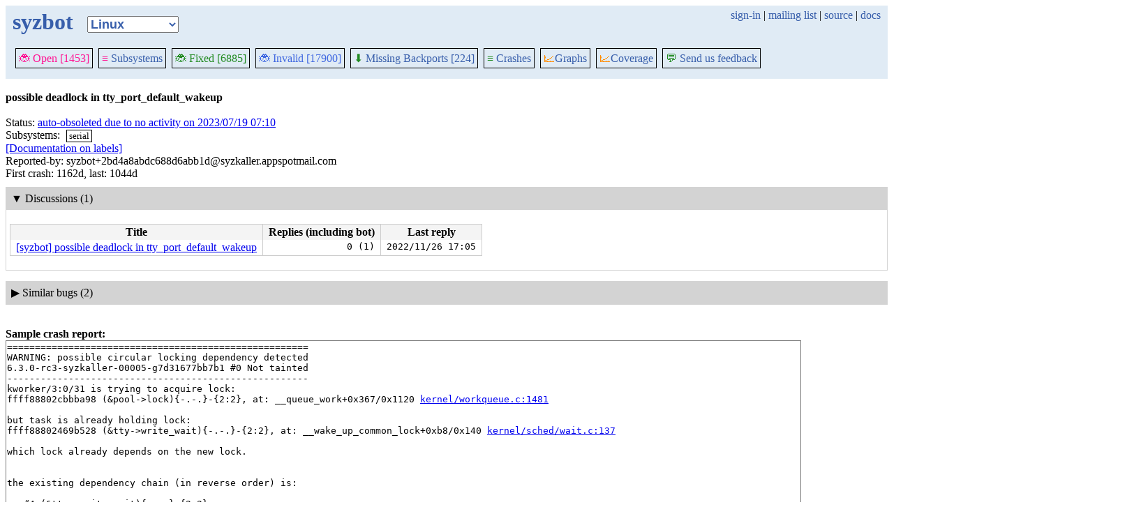

--- FILE ---
content_type: text/html; charset=utf-8
request_url: https://syzkaller.appspot.com/bug?id=0621f5966f4f83c5a6d3896ce5666098470a5cf3
body_size: 7572
content:


<!doctype html>
<html>
<head>
	
	<link rel="stylesheet" href="/static/style.css"/>
	<script src="/static/common.js"></script>
	
		<script async src="https://www.googletagmanager.com/gtag/js?id=UA-116117799-1"></script>
		<script>
			window.dataLayer = window.dataLayer || [];
			function gtag() { dataLayer.push(arguments); }
			gtag('js', new Date());
			gtag('config', 'UA-116117799-1');
		</script>
	

	<title>possible deadlock in tty_port_default_wakeup</title>
</head>
<body>
	
	<header id="topbar">
		<table class="position_table">
			<tr>
				<td>
					<h1><a href="/upstream">syzbot</a></h1>
				</td>
				<td class="namespace_td">
					<select class="namespace" onchange="window.location.href = '/' + this.value + '';">
						
							<option value="android-5-10" >Android 5.10</option>
							<option value="android-5-15" >Android 5.15</option>
							<option value="android-54" >Android 5.4</option>
							<option value="android-6-1" >Android 6.1</option>
							<option value="android-6-12" >Android 6.12</option>
							<option value="freebsd" >FreeBSD</option>
							<option value="upstream" selected="1">Linux</option>
							<option value="linux-5.15" >Linux 5.15</option>
							<option value="linux-6.1" >Linux 6.1</option>
							<option value="linux-6.6" >Linux 6.6</option>
							<option value="netbsd" >NetBSD</option>
							<option value="openbsd" >OpenBSD</option>
							<option value="gvisor" >gVisor</option></select>
				</td>
				<td class="search">
					
					
						<a href="https://syzkaller.appspot.com/_ah/conflogin?continue=https://syzkaller.appspot.com/bug%3Fid%3D0621f5966f4f83c5a6d3896ce5666098470a5cf3">sign-in</a> |
					
					<a href="https://groups.google.com/forum/#!forum/syzkaller" target="_blank">mailing list</a> |
					<a href="https://github.com/google/syzkaller" target="_blank">source</a> |
					<a href="https://github.com/google/syzkaller/blob/master/docs/syzbot.md" target="_blank">docs</a>
				</td>
			</tr>
		</table>
		
		<div class="navigation">
			<div class="navigation_tab">
				<a href='/upstream'><span style="color:DeepPink;">🐞 Open [1453]</span></a>
			</div>

			
			<div class="navigation_tab">
				<a href='/upstream/subsystems'><span style="color:DeepPink;">≡</span> Subsystems</a>
			</div>
			

			<div class="navigation_tab">
				<a href='/upstream/fixed'><span style="color:ForestGreen;">🐞 Fixed [6885]</span></a>
			</div>

			<div class="navigation_tab" href='/upstream/invalid'>
				<a href='/upstream/invalid'><span style="color:RoyalBlue;">🐞 Invalid [17900]</span></a>
			</div>

			
			<div class="navigation_tab">
				<a href='/upstream/backports'><span style="color:ForestGreen;">⬇</span> Missing Backports [224]</a>
			</div>
			

			<div class="navigation_tab">
				<a href='/upstream/graph/crashes'><span style="color:ForestGreen;">≡</span> Crashes</a>
			</div>

			<div class="dropdown navigation_tab">
				<button class="dropbtn"><span style="color:DarkOrange;">📈</span>Graphs</button>
				<div class="dropdown-content">
					<a class="navigation_tab"
						href='/upstream/graph/bugs'>Kernel&nbsp;Health</a>
					<a class="navigation_tab"
						href='/upstream/graph/found-bugs'>Bugs/Month</a>
					<a class="navigation_tab"
						href='/upstream/graph/lifetimes'>Bug&nbsp;Lifetimes</a>
					<a class="navigation_tab"
						href='/upstream/graph/fuzzing'>Fuzzing</a>
				</div>
			</div>

			
			<div class="dropdown navigation_tab">
				<button class="dropbtn"><span style="color:DarkOrange;">📈</span>Coverage</button>
				<div class="dropdown-content">
					<a class="navigation_tab"
						href="/upstream/graph/coverage?period=quarter">Total</a>
					<a class="navigation_tab"
						href="/upstream/coverage?period=month">Repo&nbsp;Heatmap</a>
					
						<a class="navigation_tab"
							href="/upstream/coverage/subsystems?period=month">Subsystems&nbsp;Heatmap</a>
					
				</div>
			</div>
			
			
			
			<div class="navigation_tab">
				<a href='mailto:syzkaller@googlegroups.com'><span style="color:ForestGreen;">💬</span> Send us feedback</a>
			</div>
			
		</div>
		
	</header>
	<br>
	


	<b>possible deadlock in tty_port_default_wakeup</b><br><br>
	Status: <a href="https://groups.google.com/d/msgid/syzkaller-bugs/0000000000003d9e2405ee62a5a8%40google.com">auto-obsoleted due to no activity on 2023/07/19 07:10</a><br>
	
		
			Subsystems: 
				<span class="bug-label"><a href="/upstream/s/serial">serial</a></span>
		<br>
		
	<a href="https://github.com/google/syzkaller/blob/master/docs/syzbot.md#labels">[Documentation on labels]</a><br>
	
	
	Reported-by: syzbot&#43;2bd4a8abdc688d6abb1d@syzkaller.appspotmail.com<br>
	
	First crash: 1162d, last: 1044d<br>
	
	
	
	<div>
		
		
		<div class="bug-bisection-stop"></div>
	</div>

	
	<div class="collapsible collapsible-show">
		<div class="head">
			<span class="show-icon">&#9654;</span>
			<span class="hide-icon">&#9660;</span>
			<span>Discussions (1)</span>
		</div>
		<div class="content">
			
			
			

<table class="list_table">
	<thead>
	<tr>
		<th>Title</th>
		<th>Replies (including bot)</th>
		<th>Last reply</th>
	</tr>
	</thead>
	<tbody>
	
		<tr>
			<td><a href="https://lore.kernel.org/all/0000000000003d9e2405ee62a5a8@google.com/T/">[syzbot] possible deadlock in tty_port_default_wakeup</a></td>
			<td class="stat">0 (1)</td>
			<td class="stat">2022/11/26 17:05</td>
		</tr>
	
	</tbody>
</table>


			
			
		</div>
	</div>
	
	<div class="collapsible collapsible-hide">
		<div class="head">
			<span class="show-icon">&#9654;</span>
			<span class="hide-icon">&#9660;</span>
			<span>Similar bugs (2)</span>
		</div>
		<div class="content">
			


<table class="list_table">
	<thead>
	<tr>
		
			<th><a onclick="return sortTable(this, 'Kernel', textSort)" href="#">Kernel</a></th>
		
		<th><a onclick="return sortTable(this, 'Title', textSort)" href="#">Title</a></th>
		<th>
			<a onclick="return sortTable(this, 'Rank 🛈', numSort)" href="#">Rank</a>
			
<a href="https://github.com/google/syzkaller/blob/master/pkg/report/README.md" title="help" target="_blank" class="info_link">🛈</a>

		</th>
		<th><a onclick="return sortTable(this, 'Repro', reproSort)" href="#">Repro</a></th>
		<th><a onclick="return sortTable(this, 'Cause bisect', textSort)" href="#">Cause bisect</a></th>
		<th><a onclick="return sortTable(this, 'Fix bisect', textSort)" href="#">Fix bisect</a></th>
		<th><a onclick="return sortTable(this, 'Count', numSort)" href="#">Count</a></th>
		<th><a onclick="return sortTable(this, 'Last', timeSort)" href="#">Last</a></th>
		<th><a onclick="return sortTable(this, 'Reported', timeSort)" href="#">Reported</a></th>
		
		
		
			<th><a onclick="return sortTable(this, 'Patched', patchedSort)" href="#">Patched</a></th>
		
		
			<th><a onclick="return sortTable(this, 'Status', textSort)" href="#">Status</a></th>
		
		
	</tr>
	</thead>
	<tbody>
	
		<tr>
			<td>linux-5.15</td>
			<td class="title">
				<a href="/bug?id=24a21195093161df465b6a50da6fa213f7d314c1">possible deadlock in tty_port_default_wakeup</a>
			</td>
			<td class="stat">4</td>
			<td class="stat"></td>
			<td class="bisect_status"></td>
			<td class="bisect_status"></td>
			<td class="stat ">1</td>
			<td class="stat">672d</td>
			<td class="stat">
				
					<a href="https://groups.google.com/d/msgid/syzkaller-lts-bugs/0000000000007bb23406149f6fc1%40google.com">672d</a>
				
			</td>
			
			
			
				<td class="patched" >0/3</td>
			
			
				<td class="status">
					
						<a href="https://groups.google.com/d/msgid/syzkaller-lts-bugs/0000000000007bb23406149f6fc1%40google.com">auto-obsoleted due to no activity on 2024/07/05 07:34</a>
					
				</td>
			
			
		</tr>
	
		<tr>
			<td>linux-6.1</td>
			<td class="title">
				<a href="/bug?id=c4ad53269a9ea27d4b58adb0f90e1189480aa05e">possible deadlock in tty_port_default_wakeup</a>
			</td>
			<td class="stat">4</td>
			<td class="stat"></td>
			<td class="bisect_status"></td>
			<td class="bisect_status"></td>
			<td class="stat ">3</td>
			<td class="stat">672d</td>
			<td class="stat">
				
					<a href="https://groups.google.com/d/msgid/syzkaller-lts-bugs/00000000000019b41b06140ab6bb%40google.com">679d</a>
				
			</td>
			
			
			
				<td class="patched" >0/3</td>
			
			
				<td class="status">
					
						<a href="https://groups.google.com/d/msgid/syzkaller-lts-bugs/00000000000019b41b06140ab6bb%40google.com">auto-obsoleted due to no activity on 2024/07/05 07:29</a>
					
				</td>
			
			
		</tr>
	
	</tbody>
</table>



			
			
			
			
		</div>
	</div>
	

	
	<br><b>Sample crash report:</b><br>
	<div id="crash_div"><pre>======================================================
WARNING: possible circular locking dependency detected
6.3.0-rc3-syzkaller-00005-g7d31677bb7b1 #0 Not tainted
------------------------------------------------------
kworker/3:0/31 is trying to acquire lock:
ffff88802cbbba98 (&amp;pool-&gt;lock){-.-.}-{2:2}, at: __queue_work+0x367/0x1120 <a href='https://git.kernel.org/pub/scm/linux/kernel/git/torvalds/linux.git/tree/kernel/workqueue.c?id=7d31677bb7b1944ac89e9155110dc1b9acbb3895#n1481'>kernel/workqueue.c:1481</a>

but task is already holding lock:
ffff88802469b528 (&amp;tty-&gt;write_wait){-.-.}-{2:2}, at: __wake_up_common_lock+0xb8/0x140 <a href='https://git.kernel.org/pub/scm/linux/kernel/git/torvalds/linux.git/tree/kernel/sched/wait.c?id=7d31677bb7b1944ac89e9155110dc1b9acbb3895#n137'>kernel/sched/wait.c:137</a>

which lock already depends on the new lock.


the existing dependency chain (in reverse order) is:

-&gt; #4 (&amp;tty-&gt;write_wait){-.-.}-{2:2}:
       __raw_spin_lock_irqsave <a href='https://git.kernel.org/pub/scm/linux/kernel/git/torvalds/linux.git/tree/include/linux/spinlock_api_smp.h?id=7d31677bb7b1944ac89e9155110dc1b9acbb3895#n110'>include/linux/spinlock_api_smp.h:110</a> [inline]
       _raw_spin_lock_irqsave+0x3d/0x60 <a href='https://git.kernel.org/pub/scm/linux/kernel/git/torvalds/linux.git/tree/kernel/locking/spinlock.c?id=7d31677bb7b1944ac89e9155110dc1b9acbb3895#n162'>kernel/locking/spinlock.c:162</a>
       __wake_up_common_lock+0xb8/0x140 <a href='https://git.kernel.org/pub/scm/linux/kernel/git/torvalds/linux.git/tree/kernel/sched/wait.c?id=7d31677bb7b1944ac89e9155110dc1b9acbb3895#n137'>kernel/sched/wait.c:137</a>
       tty_port_default_wakeup+0x2a/0x40 <a href='https://git.kernel.org/pub/scm/linux/kernel/git/torvalds/linux.git/tree/drivers/tty/tty_port.c?id=7d31677bb7b1944ac89e9155110dc1b9acbb3895#n71'>drivers/tty/tty_port.c:71</a>
       serial8250_tx_chars+0x53e/0xdf0 <a href='https://git.kernel.org/pub/scm/linux/kernel/git/torvalds/linux.git/tree/drivers/tty/serial/8250/8250_port.c?id=7d31677bb7b1944ac89e9155110dc1b9acbb3895#n1865'>drivers/tty/serial/8250/8250_port.c:1865</a>
       __start_tx <a href='https://git.kernel.org/pub/scm/linux/kernel/git/torvalds/linux.git/tree/drivers/tty/serial/8250/8250_port.c?id=7d31677bb7b1944ac89e9155110dc1b9acbb3895#n1582'>drivers/tty/serial/8250/8250_port.c:1582</a> [inline]
       serial8250_start_tx+0x6d5/0x850 <a href='https://git.kernel.org/pub/scm/linux/kernel/git/torvalds/linux.git/tree/drivers/tty/serial/8250/8250_port.c?id=7d31677bb7b1944ac89e9155110dc1b9acbb3895#n1688'>drivers/tty/serial/8250/8250_port.c:1688</a>
       __uart_start.isra.0+0x16b/0x1b0 <a href='https://git.kernel.org/pub/scm/linux/kernel/git/torvalds/linux.git/tree/drivers/tty/serial/serial_core.c?id=7d31677bb7b1944ac89e9155110dc1b9acbb3895#n141'>drivers/tty/serial/serial_core.c:141</a>
       uart_write+0x2ff/0x570 <a href='https://git.kernel.org/pub/scm/linux/kernel/git/torvalds/linux.git/tree/drivers/tty/serial/serial_core.c?id=7d31677bb7b1944ac89e9155110dc1b9acbb3895#n601'>drivers/tty/serial/serial_core.c:601</a>
       process_output_block <a href='https://git.kernel.org/pub/scm/linux/kernel/git/torvalds/linux.git/tree/drivers/tty/n_tty.c?id=7d31677bb7b1944ac89e9155110dc1b9acbb3895#n586'>drivers/tty/n_tty.c:586</a> [inline]
       n_tty_write+0x4ce/0xfd0 <a href='https://git.kernel.org/pub/scm/linux/kernel/git/torvalds/linux.git/tree/drivers/tty/n_tty.c?id=7d31677bb7b1944ac89e9155110dc1b9acbb3895#n2350'>drivers/tty/n_tty.c:2350</a>
       do_tty_write <a href='https://git.kernel.org/pub/scm/linux/kernel/git/torvalds/linux.git/tree/drivers/tty/tty_io.c?id=7d31677bb7b1944ac89e9155110dc1b9acbb3895#n1018'>drivers/tty/tty_io.c:1018</a> [inline]
       file_tty_write.constprop.0+0x453/0x9c0 <a href='https://git.kernel.org/pub/scm/linux/kernel/git/torvalds/linux.git/tree/drivers/tty/tty_io.c?id=7d31677bb7b1944ac89e9155110dc1b9acbb3895#n1089'>drivers/tty/tty_io.c:1089</a>
       redirected_tty_write+0xa5/0xc0 <a href='https://git.kernel.org/pub/scm/linux/kernel/git/torvalds/linux.git/tree/drivers/tty/tty_io.c?id=7d31677bb7b1944ac89e9155110dc1b9acbb3895#n1110'>drivers/tty/tty_io.c:1110</a>
       call_write_iter <a href='https://git.kernel.org/pub/scm/linux/kernel/git/torvalds/linux.git/tree/include/linux/fs.h?id=7d31677bb7b1944ac89e9155110dc1b9acbb3895#n1851'>include/linux/fs.h:1851</a> [inline]
       new_sync_write <a href='https://git.kernel.org/pub/scm/linux/kernel/git/torvalds/linux.git/tree/fs/read_write.c?id=7d31677bb7b1944ac89e9155110dc1b9acbb3895#n491'>fs/read_write.c:491</a> [inline]
       vfs_write+0x9ed/0xe10 <a href='https://git.kernel.org/pub/scm/linux/kernel/git/torvalds/linux.git/tree/fs/read_write.c?id=7d31677bb7b1944ac89e9155110dc1b9acbb3895#n584'>fs/read_write.c:584</a>
       ksys_write+0x12b/0x250 <a href='https://git.kernel.org/pub/scm/linux/kernel/git/torvalds/linux.git/tree/fs/read_write.c?id=7d31677bb7b1944ac89e9155110dc1b9acbb3895#n637'>fs/read_write.c:637</a>
       do_syscall_x64 <a href='https://git.kernel.org/pub/scm/linux/kernel/git/torvalds/linux.git/tree/arch/x86/entry/common.c?id=7d31677bb7b1944ac89e9155110dc1b9acbb3895#n50'>arch/x86/entry/common.c:50</a> [inline]
       do_syscall_64+0x39/0xb0 <a href='https://git.kernel.org/pub/scm/linux/kernel/git/torvalds/linux.git/tree/arch/x86/entry/common.c?id=7d31677bb7b1944ac89e9155110dc1b9acbb3895#n80'>arch/x86/entry/common.c:80</a>
       entry_SYSCALL_64_after_hwframe+0x63/0xcd

-&gt; #3 (&amp;port_lock_key){-.-.}-{2:2}:
       __raw_spin_lock_irqsave <a href='https://git.kernel.org/pub/scm/linux/kernel/git/torvalds/linux.git/tree/include/linux/spinlock_api_smp.h?id=7d31677bb7b1944ac89e9155110dc1b9acbb3895#n110'>include/linux/spinlock_api_smp.h:110</a> [inline]
       _raw_spin_lock_irqsave+0x3d/0x60 <a href='https://git.kernel.org/pub/scm/linux/kernel/git/torvalds/linux.git/tree/kernel/locking/spinlock.c?id=7d31677bb7b1944ac89e9155110dc1b9acbb3895#n162'>kernel/locking/spinlock.c:162</a>
       serial8250_console_write+0x4ba/0x1010 <a href='https://git.kernel.org/pub/scm/linux/kernel/git/torvalds/linux.git/tree/drivers/tty/serial/8250/8250_port.c?id=7d31677bb7b1944ac89e9155110dc1b9acbb3895#n3401'>drivers/tty/serial/8250/8250_port.c:3401</a>
       console_emit_next_record <a href='https://git.kernel.org/pub/scm/linux/kernel/git/torvalds/linux.git/tree/kernel/printk/printk.c?id=7d31677bb7b1944ac89e9155110dc1b9acbb3895#n2886'>kernel/printk/printk.c:2886</a> [inline]
       console_flush_all+0x49c/0xcc0 <a href='https://git.kernel.org/pub/scm/linux/kernel/git/torvalds/linux.git/tree/kernel/printk/printk.c?id=7d31677bb7b1944ac89e9155110dc1b9acbb3895#n2942'>kernel/printk/printk.c:2942</a>
       console_unlock+0xb8/0x1f0 <a href='https://git.kernel.org/pub/scm/linux/kernel/git/torvalds/linux.git/tree/kernel/printk/printk.c?id=7d31677bb7b1944ac89e9155110dc1b9acbb3895#n3016'>kernel/printk/printk.c:3016</a>
       vprintk_emit+0x1bd/0x600 <a href='https://git.kernel.org/pub/scm/linux/kernel/git/torvalds/linux.git/tree/kernel/printk/printk.c?id=7d31677bb7b1944ac89e9155110dc1b9acbb3895#n2316'>kernel/printk/printk.c:2316</a>
       vprintk+0x84/0xa0 <a href='https://git.kernel.org/pub/scm/linux/kernel/git/torvalds/linux.git/tree/kernel/printk/printk_safe.c?id=7d31677bb7b1944ac89e9155110dc1b9acbb3895#n50'>kernel/printk/printk_safe.c:50</a>
       _printk+0xbf/0xf0 <a href='https://git.kernel.org/pub/scm/linux/kernel/git/torvalds/linux.git/tree/kernel/printk/printk.c?id=7d31677bb7b1944ac89e9155110dc1b9acbb3895#n2337'>kernel/printk/printk.c:2337</a>
       register_console+0x7ef/0x10e0 <a href='https://git.kernel.org/pub/scm/linux/kernel/git/torvalds/linux.git/tree/kernel/printk/printk.c?id=7d31677bb7b1944ac89e9155110dc1b9acbb3895#n3467'>kernel/printk/printk.c:3467</a>
       univ8250_console_init+0x38/0x50 <a href='https://git.kernel.org/pub/scm/linux/kernel/git/torvalds/linux.git/tree/drivers/tty/serial/8250/8250_core.c?id=7d31677bb7b1944ac89e9155110dc1b9acbb3895#n688'>drivers/tty/serial/8250/8250_core.c:688</a>
       console_init+0xba/0x5c0 <a href='https://git.kernel.org/pub/scm/linux/kernel/git/torvalds/linux.git/tree/kernel/printk/printk.c?id=7d31677bb7b1944ac89e9155110dc1b9acbb3895#n3610'>kernel/printk/printk.c:3610</a>
       start_kernel+0x273/0x4d0 <a href='https://git.kernel.org/pub/scm/linux/kernel/git/torvalds/linux.git/tree/init/main.c?id=7d31677bb7b1944ac89e9155110dc1b9acbb3895#n1077'>init/main.c:1077</a>
       secondary_startup_64_no_verify+0xce/0xdb

-&gt; #2 (console_owner){....}-{0:0}:
       console_lock_spinning_enable <a href='https://git.kernel.org/pub/scm/linux/kernel/git/torvalds/linux.git/tree/kernel/printk/printk.c?id=7d31677bb7b1944ac89e9155110dc1b9acbb3895#n1867'>kernel/printk/printk.c:1867</a> [inline]
       console_emit_next_record <a href='https://git.kernel.org/pub/scm/linux/kernel/git/torvalds/linux.git/tree/kernel/printk/printk.c?id=7d31677bb7b1944ac89e9155110dc1b9acbb3895#n2880'>kernel/printk/printk.c:2880</a> [inline]
       console_flush_all+0x472/0xcc0 <a href='https://git.kernel.org/pub/scm/linux/kernel/git/torvalds/linux.git/tree/kernel/printk/printk.c?id=7d31677bb7b1944ac89e9155110dc1b9acbb3895#n2942'>kernel/printk/printk.c:2942</a>
       console_unlock+0xb8/0x1f0 <a href='https://git.kernel.org/pub/scm/linux/kernel/git/torvalds/linux.git/tree/kernel/printk/printk.c?id=7d31677bb7b1944ac89e9155110dc1b9acbb3895#n3016'>kernel/printk/printk.c:3016</a>
       vprintk_emit+0x1bd/0x600 <a href='https://git.kernel.org/pub/scm/linux/kernel/git/torvalds/linux.git/tree/kernel/printk/printk.c?id=7d31677bb7b1944ac89e9155110dc1b9acbb3895#n2316'>kernel/printk/printk.c:2316</a>
       vprintk+0x84/0xa0 <a href='https://git.kernel.org/pub/scm/linux/kernel/git/torvalds/linux.git/tree/kernel/printk/printk_safe.c?id=7d31677bb7b1944ac89e9155110dc1b9acbb3895#n50'>kernel/printk/printk_safe.c:50</a>
       _printk+0xbf/0xf0 <a href='https://git.kernel.org/pub/scm/linux/kernel/git/torvalds/linux.git/tree/kernel/printk/printk.c?id=7d31677bb7b1944ac89e9155110dc1b9acbb3895#n2337'>kernel/printk/printk.c:2337</a>
       build_zonelists+0x357/0x560 <a href='https://git.kernel.org/pub/scm/linux/kernel/git/torvalds/linux.git/tree/mm/page_alloc.c?id=7d31677bb7b1944ac89e9155110dc1b9acbb3895#n6542'>mm/page_alloc.c:6542</a>
       __build_all_zonelists+0x122/0x180 <a href='https://git.kernel.org/pub/scm/linux/kernel/git/torvalds/linux.git/tree/mm/page_alloc.c?id=7d31677bb7b1944ac89e9155110dc1b9acbb3895#n6655'>mm/page_alloc.c:6655</a>
       build_all_zonelists_init+0x1c/0x190 <a href='https://git.kernel.org/pub/scm/linux/kernel/git/torvalds/linux.git/tree/mm/page_alloc.c?id=7d31677bb7b1944ac89e9155110dc1b9acbb3895#n6680'>mm/page_alloc.c:6680</a>
       build_all_zonelists+0x4a/0x150 <a href='https://git.kernel.org/pub/scm/linux/kernel/git/torvalds/linux.git/tree/mm/page_alloc.c?id=7d31677bb7b1944ac89e9155110dc1b9acbb3895#n6713'>mm/page_alloc.c:6713</a>
       start_kernel+0xb7/0x4d0 <a href='https://git.kernel.org/pub/scm/linux/kernel/git/torvalds/linux.git/tree/init/main.c?id=7d31677bb7b1944ac89e9155110dc1b9acbb3895#n971'>init/main.c:971</a>
       secondary_startup_64_no_verify+0xce/0xdb

-&gt; #1 (zonelist_update_seq.seqcount){...-}-{0:0}:
       seqcount_lockdep_reader_access <a href='https://git.kernel.org/pub/scm/linux/kernel/git/torvalds/linux.git/tree/include/linux/seqlock.h?id=7d31677bb7b1944ac89e9155110dc1b9acbb3895#n102'>include/linux/seqlock.h:102</a> [inline]
       read_seqbegin <a href='https://git.kernel.org/pub/scm/linux/kernel/git/torvalds/linux.git/tree/include/linux/seqlock.h?id=7d31677bb7b1944ac89e9155110dc1b9acbb3895#n836'>include/linux/seqlock.h:836</a> [inline]
       zonelist_iter_begin <a href='https://git.kernel.org/pub/scm/linux/kernel/git/torvalds/linux.git/tree/mm/page_alloc.c?id=7d31677bb7b1944ac89e9155110dc1b9acbb3895#n4764'>mm/page_alloc.c:4764</a> [inline]
       __alloc_pages_slowpath.constprop.0+0x15a/0x2170 <a href='https://git.kernel.org/pub/scm/linux/kernel/git/torvalds/linux.git/tree/mm/page_alloc.c?id=7d31677bb7b1944ac89e9155110dc1b9acbb3895#n5085'>mm/page_alloc.c:5085</a>
       __alloc_pages+0x408/0x4a0 <a href='https://git.kernel.org/pub/scm/linux/kernel/git/torvalds/linux.git/tree/mm/page_alloc.c?id=7d31677bb7b1944ac89e9155110dc1b9acbb3895#n5604'>mm/page_alloc.c:5604</a>
       __alloc_pages_node <a href='https://git.kernel.org/pub/scm/linux/kernel/git/torvalds/linux.git/tree/include/linux/gfp.h?id=7d31677bb7b1944ac89e9155110dc1b9acbb3895#n237'>include/linux/gfp.h:237</a> [inline]
       kmem_getpages <a href='https://git.kernel.org/pub/scm/linux/kernel/git/torvalds/linux.git/tree/mm/slab.c?id=7d31677bb7b1944ac89e9155110dc1b9acbb3895#n1360'>mm/slab.c:1360</a> [inline]
       cache_grow_begin+0x9b/0x3b0 <a href='https://git.kernel.org/pub/scm/linux/kernel/git/torvalds/linux.git/tree/mm/slab.c?id=7d31677bb7b1944ac89e9155110dc1b9acbb3895#n2570'>mm/slab.c:2570</a>
       cache_alloc_refill+0x27f/0x380 <a href='https://git.kernel.org/pub/scm/linux/kernel/git/torvalds/linux.git/tree/mm/slab.c?id=7d31677bb7b1944ac89e9155110dc1b9acbb3895#n2943'>mm/slab.c:2943</a>
       ____cache_alloc <a href='https://git.kernel.org/pub/scm/linux/kernel/git/torvalds/linux.git/tree/mm/slab.c?id=7d31677bb7b1944ac89e9155110dc1b9acbb3895#n3019'>mm/slab.c:3019</a> [inline]
       ____cache_alloc <a href='https://git.kernel.org/pub/scm/linux/kernel/git/torvalds/linux.git/tree/mm/slab.c?id=7d31677bb7b1944ac89e9155110dc1b9acbb3895#n3002'>mm/slab.c:3002</a> [inline]
       __do_cache_alloc <a href='https://git.kernel.org/pub/scm/linux/kernel/git/torvalds/linux.git/tree/mm/slab.c?id=7d31677bb7b1944ac89e9155110dc1b9acbb3895#n3202'>mm/slab.c:3202</a> [inline]
       slab_alloc_node <a href='https://git.kernel.org/pub/scm/linux/kernel/git/torvalds/linux.git/tree/mm/slab.c?id=7d31677bb7b1944ac89e9155110dc1b9acbb3895#n3250'>mm/slab.c:3250</a> [inline]
       slab_alloc <a href='https://git.kernel.org/pub/scm/linux/kernel/git/torvalds/linux.git/tree/mm/slab.c?id=7d31677bb7b1944ac89e9155110dc1b9acbb3895#n3266'>mm/slab.c:3266</a> [inline]
       __kmem_cache_alloc_lru <a href='https://git.kernel.org/pub/scm/linux/kernel/git/torvalds/linux.git/tree/mm/slab.c?id=7d31677bb7b1944ac89e9155110dc1b9acbb3895#n3443'>mm/slab.c:3443</a> [inline]
       kmem_cache_alloc+0x397/0x3f0 <a href='https://git.kernel.org/pub/scm/linux/kernel/git/torvalds/linux.git/tree/mm/slab.c?id=7d31677bb7b1944ac89e9155110dc1b9acbb3895#n3452'>mm/slab.c:3452</a>
       kmem_cache_zalloc <a href='https://git.kernel.org/pub/scm/linux/kernel/git/torvalds/linux.git/tree/include/linux/slab.h?id=7d31677bb7b1944ac89e9155110dc1b9acbb3895#n710'>include/linux/slab.h:710</a> [inline]
       fill_pool+0x264/0x5c0 <a href='https://git.kernel.org/pub/scm/linux/kernel/git/torvalds/linux.git/tree/lib/debugobjects.c?id=7d31677bb7b1944ac89e9155110dc1b9acbb3895#n168'>lib/debugobjects.c:168</a>
       __debug_object_init+0x77/0xf10 <a href='https://git.kernel.org/pub/scm/linux/kernel/git/torvalds/linux.git/tree/lib/debugobjects.c?id=7d31677bb7b1944ac89e9155110dc1b9acbb3895#n569'>lib/debugobjects.c:569</a>
       debug_object_init <a href='https://git.kernel.org/pub/scm/linux/kernel/git/torvalds/linux.git/tree/lib/debugobjects.c?id=7d31677bb7b1944ac89e9155110dc1b9acbb3895#n624'>lib/debugobjects.c:624</a> [inline]
       debug_object_activate+0x330/0x3e0 <a href='https://git.kernel.org/pub/scm/linux/kernel/git/torvalds/linux.git/tree/lib/debugobjects.c?id=7d31677bb7b1944ac89e9155110dc1b9acbb3895#n710'>lib/debugobjects.c:710</a>
       debug_work_activate <a href='https://git.kernel.org/pub/scm/linux/kernel/git/torvalds/linux.git/tree/kernel/workqueue.c?id=7d31677bb7b1944ac89e9155110dc1b9acbb3895#n513'>kernel/workqueue.c:513</a> [inline]
       __queue_work+0x614/0x1120 <a href='https://git.kernel.org/pub/scm/linux/kernel/git/torvalds/linux.git/tree/kernel/workqueue.c?id=7d31677bb7b1944ac89e9155110dc1b9acbb3895#n1523'>kernel/workqueue.c:1523</a>
       queue_work_on+0xf2/0x110 <a href='https://git.kernel.org/pub/scm/linux/kernel/git/torvalds/linux.git/tree/kernel/workqueue.c?id=7d31677bb7b1944ac89e9155110dc1b9acbb3895#n1552'>kernel/workqueue.c:1552</a>
       queue_work <a href='https://git.kernel.org/pub/scm/linux/kernel/git/torvalds/linux.git/tree/include/linux/workqueue.h?id=7d31677bb7b1944ac89e9155110dc1b9acbb3895#n504'>include/linux/workqueue.h:504</a> [inline]
       schedule_work <a href='https://git.kernel.org/pub/scm/linux/kernel/git/torvalds/linux.git/tree/include/linux/workqueue.h?id=7d31677bb7b1944ac89e9155110dc1b9acbb3895#n565'>include/linux/workqueue.h:565</a> [inline]
       wireless_send_event+0x6d9/0xc70 <a href='https://git.kernel.org/pub/scm/linux/kernel/git/torvalds/linux.git/tree/net/wireless/wext-core.c?id=7d31677bb7b1944ac89e9155110dc1b9acbb3895#n635'>net/wireless/wext-core.c:635</a>
       __cfg80211_ibss_joined+0x3d2/0x4a0 <a href='https://git.kernel.org/pub/scm/linux/kernel/git/torvalds/linux.git/tree/net/wireless/ibss.c?id=7d31677bb7b1944ac89e9155110dc1b9acbb3895#n55'>net/wireless/ibss.c:55</a>
       cfg80211_process_wdev_events+0x41a/0x630 <a href='https://git.kernel.org/pub/scm/linux/kernel/git/torvalds/linux.git/tree/net/wireless/util.c?id=7d31677bb7b1944ac89e9155110dc1b9acbb3895#n1053'>net/wireless/util.c:1053</a>
       cfg80211_process_rdev_events+0x9f/0x130 <a href='https://git.kernel.org/pub/scm/linux/kernel/git/torvalds/linux.git/tree/net/wireless/util.c?id=7d31677bb7b1944ac89e9155110dc1b9acbb3895#n1081'>net/wireless/util.c:1081</a>
       cfg80211_event_work+0x2b/0x40 <a href='https://git.kernel.org/pub/scm/linux/kernel/git/torvalds/linux.git/tree/net/wireless/core.c?id=7d31677bb7b1944ac89e9155110dc1b9acbb3895#n328'>net/wireless/core.c:328</a>
       process_one_work+0x991/0x15c0 <a href='https://git.kernel.org/pub/scm/linux/kernel/git/torvalds/linux.git/tree/kernel/workqueue.c?id=7d31677bb7b1944ac89e9155110dc1b9acbb3895#n2390'>kernel/workqueue.c:2390</a>
       worker_thread+0x669/0x1090 <a href='https://git.kernel.org/pub/scm/linux/kernel/git/torvalds/linux.git/tree/kernel/workqueue.c?id=7d31677bb7b1944ac89e9155110dc1b9acbb3895#n2537'>kernel/workqueue.c:2537</a>
       kthread+0x2e8/0x3a0 <a href='https://git.kernel.org/pub/scm/linux/kernel/git/torvalds/linux.git/tree/kernel/kthread.c?id=7d31677bb7b1944ac89e9155110dc1b9acbb3895#n376'>kernel/kthread.c:376</a>
       ret_from_fork+0x1f/0x30 <a href='https://git.kernel.org/pub/scm/linux/kernel/git/torvalds/linux.git/tree/arch/x86/entry/entry_64.S?id=7d31677bb7b1944ac89e9155110dc1b9acbb3895#n308'>arch/x86/entry/entry_64.S:308</a>

-&gt; #0 (&amp;pool-&gt;lock){-.-.}-{2:2}:
       check_prev_add <a href='https://git.kernel.org/pub/scm/linux/kernel/git/torvalds/linux.git/tree/kernel/locking/lockdep.c?id=7d31677bb7b1944ac89e9155110dc1b9acbb3895#n3098'>kernel/locking/lockdep.c:3098</a> [inline]
       check_prevs_add <a href='https://git.kernel.org/pub/scm/linux/kernel/git/torvalds/linux.git/tree/kernel/locking/lockdep.c?id=7d31677bb7b1944ac89e9155110dc1b9acbb3895#n3217'>kernel/locking/lockdep.c:3217</a> [inline]
       validate_chain <a href='https://git.kernel.org/pub/scm/linux/kernel/git/torvalds/linux.git/tree/kernel/locking/lockdep.c?id=7d31677bb7b1944ac89e9155110dc1b9acbb3895#n3832'>kernel/locking/lockdep.c:3832</a> [inline]
       __lock_acquire+0x2ec7/0x5d40 <a href='https://git.kernel.org/pub/scm/linux/kernel/git/torvalds/linux.git/tree/kernel/locking/lockdep.c?id=7d31677bb7b1944ac89e9155110dc1b9acbb3895#n5056'>kernel/locking/lockdep.c:5056</a>
       lock_acquire <a href='https://git.kernel.org/pub/scm/linux/kernel/git/torvalds/linux.git/tree/kernel/locking/lockdep.c?id=7d31677bb7b1944ac89e9155110dc1b9acbb3895#n5669'>kernel/locking/lockdep.c:5669</a> [inline]
       lock_acquire+0x1af/0x520 <a href='https://git.kernel.org/pub/scm/linux/kernel/git/torvalds/linux.git/tree/kernel/locking/lockdep.c?id=7d31677bb7b1944ac89e9155110dc1b9acbb3895#n5634'>kernel/locking/lockdep.c:5634</a>
       __raw_spin_lock <a href='https://git.kernel.org/pub/scm/linux/kernel/git/torvalds/linux.git/tree/include/linux/spinlock_api_smp.h?id=7d31677bb7b1944ac89e9155110dc1b9acbb3895#n133'>include/linux/spinlock_api_smp.h:133</a> [inline]
       _raw_spin_lock+0x2e/0x40 <a href='https://git.kernel.org/pub/scm/linux/kernel/git/torvalds/linux.git/tree/kernel/locking/spinlock.c?id=7d31677bb7b1944ac89e9155110dc1b9acbb3895#n154'>kernel/locking/spinlock.c:154</a>
       __queue_work+0x367/0x1120 <a href='https://git.kernel.org/pub/scm/linux/kernel/git/torvalds/linux.git/tree/kernel/workqueue.c?id=7d31677bb7b1944ac89e9155110dc1b9acbb3895#n1481'>kernel/workqueue.c:1481</a>
       queue_work_on+0xf2/0x110 <a href='https://git.kernel.org/pub/scm/linux/kernel/git/torvalds/linux.git/tree/kernel/workqueue.c?id=7d31677bb7b1944ac89e9155110dc1b9acbb3895#n1552'>kernel/workqueue.c:1552</a>
       queue_work <a href='https://git.kernel.org/pub/scm/linux/kernel/git/torvalds/linux.git/tree/include/linux/workqueue.h?id=7d31677bb7b1944ac89e9155110dc1b9acbb3895#n504'>include/linux/workqueue.h:504</a> [inline]
       schedule_work <a href='https://git.kernel.org/pub/scm/linux/kernel/git/torvalds/linux.git/tree/include/linux/workqueue.h?id=7d31677bb7b1944ac89e9155110dc1b9acbb3895#n565'>include/linux/workqueue.h:565</a> [inline]
       p9_pollwake+0xc1/0x1d0 <a href='https://git.kernel.org/pub/scm/linux/kernel/git/torvalds/linux.git/tree/net/9p/trans_fd.c?id=7d31677bb7b1944ac89e9155110dc1b9acbb3895#n539'>net/9p/trans_fd.c:539</a>
       __wake_up_common+0x147/0x650 <a href='https://git.kernel.org/pub/scm/linux/kernel/git/torvalds/linux.git/tree/kernel/sched/wait.c?id=7d31677bb7b1944ac89e9155110dc1b9acbb3895#n107'>kernel/sched/wait.c:107</a>
       __wake_up_common_lock+0xd4/0x140 <a href='https://git.kernel.org/pub/scm/linux/kernel/git/torvalds/linux.git/tree/kernel/sched/wait.c?id=7d31677bb7b1944ac89e9155110dc1b9acbb3895#n138'>kernel/sched/wait.c:138</a>
       tty_write_unlock <a href='https://git.kernel.org/pub/scm/linux/kernel/git/torvalds/linux.git/tree/drivers/tty/tty_io.c?id=7d31677bb7b1944ac89e9155110dc1b9acbb3895#n939'>drivers/tty/tty_io.c:939</a> [inline]
       do_tty_write <a href='https://git.kernel.org/pub/scm/linux/kernel/git/torvalds/linux.git/tree/drivers/tty/tty_io.c?id=7d31677bb7b1944ac89e9155110dc1b9acbb3895#n1043'>drivers/tty/tty_io.c:1043</a> [inline]
       file_tty_write.constprop.0+0x505/0x9c0 <a href='https://git.kernel.org/pub/scm/linux/kernel/git/torvalds/linux.git/tree/drivers/tty/tty_io.c?id=7d31677bb7b1944ac89e9155110dc1b9acbb3895#n1089'>drivers/tty/tty_io.c:1089</a>
       __kernel_write_iter+0x262/0x7a0 <a href='https://git.kernel.org/pub/scm/linux/kernel/git/torvalds/linux.git/tree/fs/read_write.c?id=7d31677bb7b1944ac89e9155110dc1b9acbb3895#n517'>fs/read_write.c:517</a>
       __kernel_write <a href='https://git.kernel.org/pub/scm/linux/kernel/git/torvalds/linux.git/tree/fs/read_write.c?id=7d31677bb7b1944ac89e9155110dc1b9acbb3895#n537'>fs/read_write.c:537</a> [inline]
       kernel_write <a href='https://git.kernel.org/pub/scm/linux/kernel/git/torvalds/linux.git/tree/fs/read_write.c?id=7d31677bb7b1944ac89e9155110dc1b9acbb3895#n558'>fs/read_write.c:558</a> [inline]
       kernel_write+0x1c1/0x670 <a href='https://git.kernel.org/pub/scm/linux/kernel/git/torvalds/linux.git/tree/fs/read_write.c?id=7d31677bb7b1944ac89e9155110dc1b9acbb3895#n548'>fs/read_write.c:548</a>
       p9_fd_write <a href='https://git.kernel.org/pub/scm/linux/kernel/git/torvalds/linux.git/tree/net/9p/trans_fd.c?id=7d31677bb7b1944ac89e9155110dc1b9acbb3895#n433'>net/9p/trans_fd.c:433</a> [inline]
       p9_write_work+0x25a/0xc60 <a href='https://git.kernel.org/pub/scm/linux/kernel/git/torvalds/linux.git/tree/net/9p/trans_fd.c?id=7d31677bb7b1944ac89e9155110dc1b9acbb3895#n484'>net/9p/trans_fd.c:484</a>
       process_one_work+0x991/0x15c0 <a href='https://git.kernel.org/pub/scm/linux/kernel/git/torvalds/linux.git/tree/kernel/workqueue.c?id=7d31677bb7b1944ac89e9155110dc1b9acbb3895#n2390'>kernel/workqueue.c:2390</a>
       worker_thread+0x669/0x1090 <a href='https://git.kernel.org/pub/scm/linux/kernel/git/torvalds/linux.git/tree/kernel/workqueue.c?id=7d31677bb7b1944ac89e9155110dc1b9acbb3895#n2537'>kernel/workqueue.c:2537</a>
       kthread+0x2e8/0x3a0 <a href='https://git.kernel.org/pub/scm/linux/kernel/git/torvalds/linux.git/tree/kernel/kthread.c?id=7d31677bb7b1944ac89e9155110dc1b9acbb3895#n376'>kernel/kthread.c:376</a>
       ret_from_fork+0x1f/0x30 <a href='https://git.kernel.org/pub/scm/linux/kernel/git/torvalds/linux.git/tree/arch/x86/entry/entry_64.S?id=7d31677bb7b1944ac89e9155110dc1b9acbb3895#n308'>arch/x86/entry/entry_64.S:308</a>

other info that might help us debug this:

Chain exists of:
  &amp;pool-&gt;lock --&gt; &amp;port_lock_key --&gt; &amp;tty-&gt;write_wait

 Possible unsafe locking scenario:

       CPU0                    CPU1
       ----                    ----
  lock(&amp;tty-&gt;write_wait);
                               lock(&amp;port_lock_key);
                               lock(&amp;tty-&gt;write_wait);
  lock(&amp;pool-&gt;lock);

 *** DEADLOCK ***

5 locks held by kworker/3:0/31:
 #0: ffff888012469d38 ((wq_completion)events){+.+.}-{0:0}, at: arch_atomic64_set <a href='https://git.kernel.org/pub/scm/linux/kernel/git/torvalds/linux.git/tree/arch/x86/include/asm/atomic64_64.h?id=7d31677bb7b1944ac89e9155110dc1b9acbb3895#n34'>arch/x86/include/asm/atomic64_64.h:34</a> [inline]
 #0: ffff888012469d38 ((wq_completion)events){+.+.}-{0:0}, at: arch_atomic_long_set <a href='https://git.kernel.org/pub/scm/linux/kernel/git/torvalds/linux.git/tree/include/linux/atomic/atomic-long.h?id=7d31677bb7b1944ac89e9155110dc1b9acbb3895#n41'>include/linux/atomic/atomic-long.h:41</a> [inline]
 #0: ffff888012469d38 ((wq_completion)events){+.+.}-{0:0}, at: atomic_long_set <a href='https://git.kernel.org/pub/scm/linux/kernel/git/torvalds/linux.git/tree/include/linux/atomic/atomic-instrumented.h?id=7d31677bb7b1944ac89e9155110dc1b9acbb3895#n1280'>include/linux/atomic/atomic-instrumented.h:1280</a> [inline]
 #0: ffff888012469d38 ((wq_completion)events){+.+.}-{0:0}, at: set_work_data <a href='https://git.kernel.org/pub/scm/linux/kernel/git/torvalds/linux.git/tree/kernel/workqueue.c?id=7d31677bb7b1944ac89e9155110dc1b9acbb3895#n639'>kernel/workqueue.c:639</a> [inline]
 #0: ffff888012469d38 ((wq_completion)events){+.+.}-{0:0}, at: set_work_pool_and_clear_pending <a href='https://git.kernel.org/pub/scm/linux/kernel/git/torvalds/linux.git/tree/kernel/workqueue.c?id=7d31677bb7b1944ac89e9155110dc1b9acbb3895#n666'>kernel/workqueue.c:666</a> [inline]
 #0: ffff888012469d38 ((wq_completion)events){+.+.}-{0:0}, at: process_one_work+0x87a/0x15c0 <a href='https://git.kernel.org/pub/scm/linux/kernel/git/torvalds/linux.git/tree/kernel/workqueue.c?id=7d31677bb7b1944ac89e9155110dc1b9acbb3895#n2361'>kernel/workqueue.c:2361</a>
 #1: ffffc9000065fda8 ((work_completion)(&amp;m-&gt;wq)){+.+.}-{0:0}, at: process_one_work+0x8ae/0x15c0 <a href='https://git.kernel.org/pub/scm/linux/kernel/git/torvalds/linux.git/tree/kernel/workqueue.c?id=7d31677bb7b1944ac89e9155110dc1b9acbb3895#n2365'>kernel/workqueue.c:2365</a>
 #2: ffff88802469b098 (&amp;tty-&gt;ldisc_sem){++++}-{0:0}, at: tty_ldisc_ref_wait+0x26/0x80 <a href='https://git.kernel.org/pub/scm/linux/kernel/git/torvalds/linux.git/tree/drivers/tty/tty_ldisc.c?id=7d31677bb7b1944ac89e9155110dc1b9acbb3895#n244'>drivers/tty/tty_ldisc.c:244</a>
 #3: ffff88802469b528 (&amp;tty-&gt;write_wait){-.-.}-{2:2}, at: __wake_up_common_lock+0xb8/0x140 <a href='https://git.kernel.org/pub/scm/linux/kernel/git/torvalds/linux.git/tree/kernel/sched/wait.c?id=7d31677bb7b1944ac89e9155110dc1b9acbb3895#n137'>kernel/sched/wait.c:137</a>
 #4: ffffffff8c792700 (rcu_read_lock){....}-{1:2}, at: __queue_work+0xca/0x1120 <a href='https://git.kernel.org/pub/scm/linux/kernel/git/torvalds/linux.git/tree/kernel/workqueue.c?id=7d31677bb7b1944ac89e9155110dc1b9acbb3895#n1444'>kernel/workqueue.c:1444</a>

stack backtrace:
CPU: 3 PID: 31 Comm: kworker/3:0 Not tainted 6.3.0-rc3-syzkaller-00005-g7d31677bb7b1 #0
Hardware name: QEMU Standard PC (Q35 + ICH9, 2009), BIOS 1.14.0-2 04/01/2014
Workqueue: events p9_write_work
Call Trace:
 &lt;TASK&gt;
 __dump_stack <a href='https://git.kernel.org/pub/scm/linux/kernel/git/torvalds/linux.git/tree/lib/dump_stack.c?id=7d31677bb7b1944ac89e9155110dc1b9acbb3895#n88'>lib/dump_stack.c:88</a> [inline]
 dump_stack_lvl+0xd9/0x150 <a href='https://git.kernel.org/pub/scm/linux/kernel/git/torvalds/linux.git/tree/lib/dump_stack.c?id=7d31677bb7b1944ac89e9155110dc1b9acbb3895#n106'>lib/dump_stack.c:106</a>
 check_noncircular+0x25f/0x2e0 <a href='https://git.kernel.org/pub/scm/linux/kernel/git/torvalds/linux.git/tree/kernel/locking/lockdep.c?id=7d31677bb7b1944ac89e9155110dc1b9acbb3895#n2178'>kernel/locking/lockdep.c:2178</a>
 check_prev_add <a href='https://git.kernel.org/pub/scm/linux/kernel/git/torvalds/linux.git/tree/kernel/locking/lockdep.c?id=7d31677bb7b1944ac89e9155110dc1b9acbb3895#n3098'>kernel/locking/lockdep.c:3098</a> [inline]
 check_prevs_add <a href='https://git.kernel.org/pub/scm/linux/kernel/git/torvalds/linux.git/tree/kernel/locking/lockdep.c?id=7d31677bb7b1944ac89e9155110dc1b9acbb3895#n3217'>kernel/locking/lockdep.c:3217</a> [inline]
 validate_chain <a href='https://git.kernel.org/pub/scm/linux/kernel/git/torvalds/linux.git/tree/kernel/locking/lockdep.c?id=7d31677bb7b1944ac89e9155110dc1b9acbb3895#n3832'>kernel/locking/lockdep.c:3832</a> [inline]
 __lock_acquire+0x2ec7/0x5d40 <a href='https://git.kernel.org/pub/scm/linux/kernel/git/torvalds/linux.git/tree/kernel/locking/lockdep.c?id=7d31677bb7b1944ac89e9155110dc1b9acbb3895#n5056'>kernel/locking/lockdep.c:5056</a>
 lock_acquire <a href='https://git.kernel.org/pub/scm/linux/kernel/git/torvalds/linux.git/tree/kernel/locking/lockdep.c?id=7d31677bb7b1944ac89e9155110dc1b9acbb3895#n5669'>kernel/locking/lockdep.c:5669</a> [inline]
 lock_acquire+0x1af/0x520 <a href='https://git.kernel.org/pub/scm/linux/kernel/git/torvalds/linux.git/tree/kernel/locking/lockdep.c?id=7d31677bb7b1944ac89e9155110dc1b9acbb3895#n5634'>kernel/locking/lockdep.c:5634</a>
 __raw_spin_lock <a href='https://git.kernel.org/pub/scm/linux/kernel/git/torvalds/linux.git/tree/include/linux/spinlock_api_smp.h?id=7d31677bb7b1944ac89e9155110dc1b9acbb3895#n133'>include/linux/spinlock_api_smp.h:133</a> [inline]
 _raw_spin_lock+0x2e/0x40 <a href='https://git.kernel.org/pub/scm/linux/kernel/git/torvalds/linux.git/tree/kernel/locking/spinlock.c?id=7d31677bb7b1944ac89e9155110dc1b9acbb3895#n154'>kernel/locking/spinlock.c:154</a>
 __queue_work+0x367/0x1120 <a href='https://git.kernel.org/pub/scm/linux/kernel/git/torvalds/linux.git/tree/kernel/workqueue.c?id=7d31677bb7b1944ac89e9155110dc1b9acbb3895#n1481'>kernel/workqueue.c:1481</a>
 queue_work_on+0xf2/0x110 <a href='https://git.kernel.org/pub/scm/linux/kernel/git/torvalds/linux.git/tree/kernel/workqueue.c?id=7d31677bb7b1944ac89e9155110dc1b9acbb3895#n1552'>kernel/workqueue.c:1552</a>
 queue_work <a href='https://git.kernel.org/pub/scm/linux/kernel/git/torvalds/linux.git/tree/include/linux/workqueue.h?id=7d31677bb7b1944ac89e9155110dc1b9acbb3895#n504'>include/linux/workqueue.h:504</a> [inline]
 schedule_work <a href='https://git.kernel.org/pub/scm/linux/kernel/git/torvalds/linux.git/tree/include/linux/workqueue.h?id=7d31677bb7b1944ac89e9155110dc1b9acbb3895#n565'>include/linux/workqueue.h:565</a> [inline]
 p9_pollwake+0xc1/0x1d0 <a href='https://git.kernel.org/pub/scm/linux/kernel/git/torvalds/linux.git/tree/net/9p/trans_fd.c?id=7d31677bb7b1944ac89e9155110dc1b9acbb3895#n539'>net/9p/trans_fd.c:539</a>
 __wake_up_common+0x147/0x650 <a href='https://git.kernel.org/pub/scm/linux/kernel/git/torvalds/linux.git/tree/kernel/sched/wait.c?id=7d31677bb7b1944ac89e9155110dc1b9acbb3895#n107'>kernel/sched/wait.c:107</a>
 __wake_up_common_lock+0xd4/0x140 <a href='https://git.kernel.org/pub/scm/linux/kernel/git/torvalds/linux.git/tree/kernel/sched/wait.c?id=7d31677bb7b1944ac89e9155110dc1b9acbb3895#n138'>kernel/sched/wait.c:138</a>
 tty_write_unlock <a href='https://git.kernel.org/pub/scm/linux/kernel/git/torvalds/linux.git/tree/drivers/tty/tty_io.c?id=7d31677bb7b1944ac89e9155110dc1b9acbb3895#n939'>drivers/tty/tty_io.c:939</a> [inline]
 do_tty_write <a href='https://git.kernel.org/pub/scm/linux/kernel/git/torvalds/linux.git/tree/drivers/tty/tty_io.c?id=7d31677bb7b1944ac89e9155110dc1b9acbb3895#n1043'>drivers/tty/tty_io.c:1043</a> [inline]
 file_tty_write.constprop.0+0x505/0x9c0 <a href='https://git.kernel.org/pub/scm/linux/kernel/git/torvalds/linux.git/tree/drivers/tty/tty_io.c?id=7d31677bb7b1944ac89e9155110dc1b9acbb3895#n1089'>drivers/tty/tty_io.c:1089</a>
 __kernel_write_iter+0x262/0x7a0 <a href='https://git.kernel.org/pub/scm/linux/kernel/git/torvalds/linux.git/tree/fs/read_write.c?id=7d31677bb7b1944ac89e9155110dc1b9acbb3895#n517'>fs/read_write.c:517</a>
 __kernel_write <a href='https://git.kernel.org/pub/scm/linux/kernel/git/torvalds/linux.git/tree/fs/read_write.c?id=7d31677bb7b1944ac89e9155110dc1b9acbb3895#n537'>fs/read_write.c:537</a> [inline]
 kernel_write <a href='https://git.kernel.org/pub/scm/linux/kernel/git/torvalds/linux.git/tree/fs/read_write.c?id=7d31677bb7b1944ac89e9155110dc1b9acbb3895#n558'>fs/read_write.c:558</a> [inline]
 kernel_write+0x1c1/0x670 <a href='https://git.kernel.org/pub/scm/linux/kernel/git/torvalds/linux.git/tree/fs/read_write.c?id=7d31677bb7b1944ac89e9155110dc1b9acbb3895#n548'>fs/read_write.c:548</a>
 p9_fd_write <a href='https://git.kernel.org/pub/scm/linux/kernel/git/torvalds/linux.git/tree/net/9p/trans_fd.c?id=7d31677bb7b1944ac89e9155110dc1b9acbb3895#n433'>net/9p/trans_fd.c:433</a> [inline]
 p9_write_work+0x25a/0xc60 <a href='https://git.kernel.org/pub/scm/linux/kernel/git/torvalds/linux.git/tree/net/9p/trans_fd.c?id=7d31677bb7b1944ac89e9155110dc1b9acbb3895#n484'>net/9p/trans_fd.c:484</a>
 process_one_work+0x991/0x15c0 <a href='https://git.kernel.org/pub/scm/linux/kernel/git/torvalds/linux.git/tree/kernel/workqueue.c?id=7d31677bb7b1944ac89e9155110dc1b9acbb3895#n2390'>kernel/workqueue.c:2390</a>
 worker_thread+0x669/0x1090 <a href='https://git.kernel.org/pub/scm/linux/kernel/git/torvalds/linux.git/tree/kernel/workqueue.c?id=7d31677bb7b1944ac89e9155110dc1b9acbb3895#n2537'>kernel/workqueue.c:2537</a>
 kthread+0x2e8/0x3a0 <a href='https://git.kernel.org/pub/scm/linux/kernel/git/torvalds/linux.git/tree/kernel/kthread.c?id=7d31677bb7b1944ac89e9155110dc1b9acbb3895#n376'>kernel/kthread.c:376</a>
 ret_from_fork+0x1f/0x30 <a href='https://git.kernel.org/pub/scm/linux/kernel/git/torvalds/linux.git/tree/arch/x86/entry/entry_64.S?id=7d31677bb7b1944ac89e9155110dc1b9acbb3895#n308'>arch/x86/entry/entry_64.S:308</a>
 &lt;/TASK&gt;
</pre></div><br>
	

	

<table class="list_table">
	<caption>Crashes (7):</caption>
		<thead>
		<tr>
			<th><a onclick="return sortTable(this, 'Time', textSort, true)" href="#">Time</a></th>
			<th><a onclick="return sortTable(this, 'Kernel', textSort)" href="#">Kernel</a></th>
			<th><a onclick="return sortTable(this, 'Commit', textSort)" href="#">Commit</a></th>
			<th><a onclick="return sortTable(this, 'Syzkaller', textSort)" href="#">Syzkaller</a></th>
			<th><a onclick="return sortTable(this, 'Config', textSort)" href="#">Config</a></th>
			<th><a onclick="return sortTable(this, 'Log', textSort)" href="#">Log</a></th>
			<th><a onclick="return sortTable(this, 'Report', textSort)" href="#">Report</a></th>
			<th><a onclick="return sortTable(this, 'Syz repro', textSort)" href="#">Syz repro</a></th>
			<th><a onclick="return sortTable(this, 'C repro', textSort)" href="#">C repro</a></th>
			<th><a onclick="return sortTable(this, 'VM info', textSort)" href="#">VM info</a></th>
			<th><a onclick="return sortTable(this, 'Assets', textSort)" href="#">Assets</a> (<a href="https://github.com/google/syzkaller/blob/master/docs/syzbot_assets.md">help?</a>)</th>
			<th><a onclick="return sortTable(this, 'Manager', textSort)" href="#">Manager</a></th>
			<th><a onclick="return sortTable(this, 'Title', textSort)" href="#">Title</a></th>
		</tr>
		</thead>
		<tbody>
		
		<tr>
			<td class="time">2023/03/21 07:09</td>
			<td class="kernel" title="upstream">upstream</td>
			<td class="tag" title="7d31677bb7b1944ac89e9155110dc1b9acbb3895 2023/03/20 18:12"><a href="https://git.kernel.org/pub/scm/linux/kernel/git/torvalds/linux.git/log/?id=7d31677bb7b1944ac89e9155110dc1b9acbb3895">7d31677bb7b1</a></td>
			<td class="tag"><a href="https://github.com/google/syzkaller/commits/7939252e4ddf50bbb9912069a40d32f6c83c4f8e">7939252e</a></td>
			<td class="config"><a href="/text?tag=KernelConfig&amp;x=cde06fe2cf5765b7">.config</a></td>
			<td class="repro"><a href="/text?tag=CrashLog&amp;x=105c2721c80000">console log</a></td>
			<td class="repro"><a href="/text?tag=CrashReport&amp;x=144a92a6c80000">report</a></td>
			<td class="repro"></td>
			<td class="repro"></td>
			<td class="repro"><a href="/text?tag=MachineInfo&amp;x=51893f2e1799a237">info</a></td>
			<td class="assets"></td>
			<td class="manager">ci-qemu-upstream</td>
			<td class="manager">possible deadlock in tty_port_default_wakeup</td>
		</tr>
		
		<tr>
			<td class="time">2023/01/31 09:51</td>
			<td class="kernel" title="upstream">upstream</td>
			<td class="tag" title="22b8077d0fcec86c6ed0e0fce9f7e7e5a4c2d56a 2023/01/30 19:58"><a href="https://git.kernel.org/pub/scm/linux/kernel/git/torvalds/linux.git/log/?id=22b8077d0fcec86c6ed0e0fce9f7e7e5a4c2d56a">22b8077d0fce</a></td>
			<td class="tag"><a href="https://github.com/google/syzkaller/commits/9dfcf09cf38eb123a007af28c5ee2562718893a0">9dfcf09c</a></td>
			<td class="config"><a href="/text?tag=KernelConfig&amp;x=a48acde500944d6f">.config</a></td>
			<td class="repro"><a href="/text?tag=CrashLog&amp;x=10929769480000">console log</a></td>
			<td class="repro"><a href="/text?tag=CrashReport&amp;x=128ae881480000">report</a></td>
			<td class="repro"></td>
			<td class="repro"></td>
			<td class="repro"><a href="/text?tag=MachineInfo&amp;x=1339a05efab14683">info</a></td>
			<td class="assets">
				<span class="no-break">[<a href="https://storage.googleapis.com/syzbot-assets/22bb7a11f0f8/disk-22b8077d.raw.xz">disk image</a>]</span>
			
				<span class="no-break">[<a href="https://storage.googleapis.com/syzbot-assets/e3e311b0bb88/vmlinux-22b8077d.xz">vmlinux</a>]</span>
			
				<span class="no-break">[<a href="https://storage.googleapis.com/syzbot-assets/fda10d0f5563/bzImage-22b8077d.xz">kernel image</a>]</span>
			</td>
			<td class="manager">ci-upstream-kasan-gce-smack-root</td>
			<td class="manager">possible deadlock in tty_port_default_wakeup</td>
		</tr>
		
		<tr>
			<td class="time">2022/12/23 16:44</td>
			<td class="kernel" title="upstream">upstream</td>
			<td class="tag" title="8395ae05cb5a2e31d36106e8c85efa11cda849be 2022/12/22 19:22"><a href="https://git.kernel.org/pub/scm/linux/kernel/git/torvalds/linux.git/log/?id=8395ae05cb5a2e31d36106e8c85efa11cda849be">8395ae05cb5a</a></td>
			<td class="tag"><a href="https://github.com/google/syzkaller/commits/9da18ae8fa827d046ef8da48cc23c97418553c23">9da18ae8</a></td>
			<td class="config"><a href="/text?tag=KernelConfig&amp;x=b0e81c4eb13a67cd">.config</a></td>
			<td class="repro"><a href="/text?tag=CrashLog&amp;x=10edb854480000">console log</a></td>
			<td class="repro"><a href="/text?tag=CrashReport&amp;x=10b4b2f8480000">report</a></td>
			<td class="repro"></td>
			<td class="repro"></td>
			<td class="repro"><a href="/text?tag=MachineInfo&amp;x=e0c37e63b2918e4e">info</a></td>
			<td class="assets"></td>
			<td class="manager">ci-qemu-upstream</td>
			<td class="manager">possible deadlock in tty_port_default_wakeup</td>
		</tr>
		
		<tr>
			<td class="time">2022/12/08 10:47</td>
			<td class="kernel" title="upstream">upstream</td>
			<td class="tag" title="479174d402bcf60789106eedc4def3957c060bad 2022/12/07 20:37"><a href="https://git.kernel.org/pub/scm/linux/kernel/git/torvalds/linux.git/log/?id=479174d402bcf60789106eedc4def3957c060bad">479174d402bc</a></td>
			<td class="tag"><a href="https://github.com/google/syzkaller/commits/1034e5fa9a3f3cf21edc4bb0193fd5b2a0ec8893">1034e5fa</a></td>
			<td class="config"><a href="/text?tag=KernelConfig&amp;x=b83f3e90d74765ea">.config</a></td>
			<td class="repro"><a href="/text?tag=CrashLog&amp;x=164b534d880000">console log</a></td>
			<td class="repro"><a href="/text?tag=CrashReport&amp;x=1357462f880000">report</a></td>
			<td class="repro"></td>
			<td class="repro"></td>
			<td class="repro"><a href="/text?tag=MachineInfo&amp;x=b6dff755d9563ba">info</a></td>
			<td class="assets"></td>
			<td class="manager">ci-qemu-upstream</td>
			<td class="manager">possible deadlock in tty_port_default_wakeup</td>
		</tr>
		
		<tr>
			<td class="time">2022/12/01 01:18</td>
			<td class="kernel" title="upstream">upstream</td>
			<td class="tag" title="04aa64375f48a5d430b5550d9271f8428883e550 2022/11/30 16:44"><a href="https://git.kernel.org/pub/scm/linux/kernel/git/torvalds/linux.git/log/?id=04aa64375f48a5d430b5550d9271f8428883e550">04aa64375f48</a></td>
			<td class="tag"><a href="https://github.com/google/syzkaller/commits/4c2a66e8f105ab184bc7ed6d8ca283a5a3c03045">4c2a66e8</a></td>
			<td class="config"><a href="/text?tag=KernelConfig&amp;x=4aa2a38f1d88bd1c">.config</a></td>
			<td class="repro"><a href="/text?tag=CrashLog&amp;x=1385726b880000">console log</a></td>
			<td class="repro"><a href="/text?tag=CrashReport&amp;x=134ba6a1880000">report</a></td>
			<td class="repro"></td>
			<td class="repro"></td>
			<td class="repro"><a href="/text?tag=MachineInfo&amp;x=3ed88e869e193d3b">info</a></td>
			<td class="assets"></td>
			<td class="manager">ci-qemu-upstream</td>
			<td class="manager">possible deadlock in tty_port_default_wakeup</td>
		</tr>
		
		<tr>
			<td class="time">2022/11/28 15:16</td>
			<td class="kernel" title="upstream">upstream</td>
			<td class="tag" title="b7b275e60bcd5f89771e865a8239325f86d9927d 2022/11/27 21:31"><a href="https://git.kernel.org/pub/scm/linux/kernel/git/torvalds/linux.git/log/?id=b7b275e60bcd5f89771e865a8239325f86d9927d">b7b275e60bcd</a></td>
			<td class="tag"><a href="https://github.com/google/syzkaller/commits/950c3e02b4a0ed54ffb983df0c7993ec4848a650">950c3e02</a></td>
			<td class="config"><a href="/text?tag=KernelConfig&amp;x=18ffb4225eef3097">.config</a></td>
			<td class="repro"><a href="/text?tag=CrashLog&amp;x=10448d75880000">console log</a></td>
			<td class="repro"><a href="/text?tag=CrashReport&amp;x=11792fbb880000">report</a></td>
			<td class="repro"></td>
			<td class="repro"></td>
			<td class="repro"><a href="/text?tag=MachineInfo&amp;x=321f39628ced64ef">info</a></td>
			<td class="assets"></td>
			<td class="manager">ci-qemu-upstream</td>
			<td class="manager">possible deadlock in tty_port_default_wakeup</td>
		</tr>
		
		<tr>
			<td class="time">2022/11/22 17:00</td>
			<td class="kernel" title="upstream">upstream</td>
			<td class="tag" title="eb7081409f94a9a8608593d0fb63a1aa3d6f95d8 2022/11/21 00:02"><a href="https://git.kernel.org/pub/scm/linux/kernel/git/torvalds/linux.git/log/?id=eb7081409f94a9a8608593d0fb63a1aa3d6f95d8">eb7081409f94</a></td>
			<td class="tag"><a href="https://github.com/google/syzkaller/commits/1c8e10bcebe7f39ca238a5dfbd1bd92c9faa39b8">1c8e10bc</a></td>
			<td class="config"><a href="/text?tag=KernelConfig&amp;x=5db36e7087dcccae">.config</a></td>
			<td class="repro"><a href="/text?tag=CrashLog&amp;x=12340efd880000">console log</a></td>
			<td class="repro"><a href="/text?tag=CrashReport&amp;x=17651edd880000">report</a></td>
			<td class="repro"></td>
			<td class="repro"></td>
			<td class="repro"><a href="/text?tag=MachineInfo&amp;x=c47a60d3345b636a">info</a></td>
			<td class="assets"></td>
			<td class="manager">ci-qemu-upstream</td>
			<td class="manager">possible deadlock in tty_port_default_wakeup</td>
		</tr>
		
		</tbody>
</table>
<i>* <s>Struck through</s> repros no longer work on HEAD.</i>


</body>
</html>
